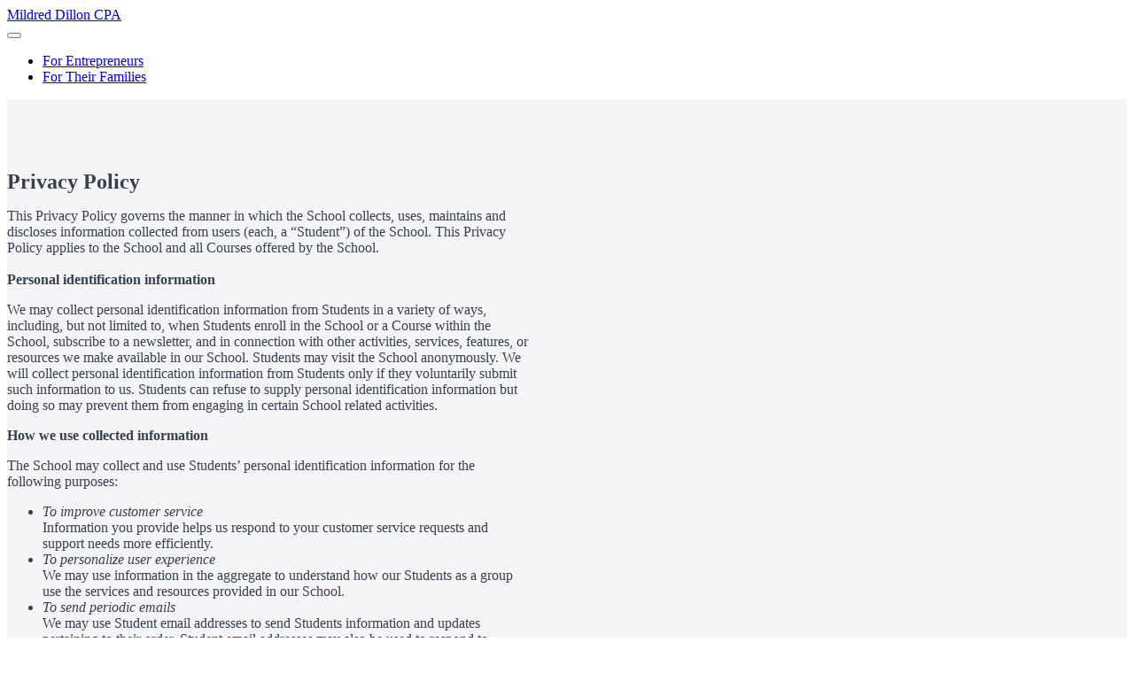

--- FILE ---
content_type: application/javascript; charset=UTF-8
request_url: https://mdilloncpa.teachable.com/cdn-cgi/challenge-platform/h/b/scripts/jsd/93954b626b88/main.js?
body_size: 4334
content:
window._cf_chl_opt={nMUP5:'b'};~function(I4,D,T,C,K,A,U,e){I4=f,function(N,b,IA,I3,Z,L){for(IA={N:593,b:592,Z:526,L:594,i:568,x:491,o:503,s:560,H:533,F:490,h:496},I3=f,Z=N();!![];)try{if(L=-parseInt(I3(IA.N))/1*(-parseInt(I3(IA.b))/2)+parseInt(I3(IA.Z))/3*(parseInt(I3(IA.L))/4)+parseInt(I3(IA.i))/5+parseInt(I3(IA.x))/6*(-parseInt(I3(IA.o))/7)+parseInt(I3(IA.s))/8*(parseInt(I3(IA.H))/9)+-parseInt(I3(IA.F))/10+-parseInt(I3(IA.h))/11,b===L)break;else Z.push(Z.shift())}catch(i){Z.push(Z.shift())}}(I,872772),D=this||self,T=D[I4(552)],C={},C[I4(523)]='o',C[I4(584)]='s',C[I4(519)]='u',C[I4(544)]='z',C[I4(518)]='n',C[I4(506)]='I',C[I4(548)]='b',K=C,D[I4(570)]=function(N,Z,L,i,IF,It,IH,IZ,o,s,H,F,h,B){if(IF={N:512,b:501,Z:577,L:512,i:522,x:535,o:487,s:535,H:487,F:558,h:551,B:543,W:569,O:505},It={N:481,b:543,Z:510},IH={N:497,b:553,Z:480,L:484},IZ=I4,null===Z||void 0===Z)return i;for(o=l(Z),N[IZ(IF.N)][IZ(IF.b)]&&(o=o[IZ(IF.Z)](N[IZ(IF.L)][IZ(IF.b)](Z))),o=N[IZ(IF.i)][IZ(IF.x)]&&N[IZ(IF.o)]?N[IZ(IF.i)][IZ(IF.s)](new N[(IZ(IF.H))](o)):function(W,Ic,O){for(Ic=IZ,W[Ic(It.N)](),O=0;O<W[Ic(It.b)];W[O+1]===W[O]?W[Ic(It.Z)](O+1,1):O+=1);return W}(o),s='nAsAaAb'.split('A'),s=s[IZ(IF.F)][IZ(IF.h)](s),H=0;H<o[IZ(IF.B)];F=o[H],h=J(N,Z,F),s(h)?(B=h==='s'&&!N[IZ(IF.W)](Z[F]),IZ(IF.O)===L+F?x(L+F,h):B||x(L+F,Z[F])):x(L+F,h),H++);return i;function x(W,O,Ib){Ib=f,Object[Ib(IH.N)][Ib(IH.b)][Ib(IH.Z)](i,O)||(i[O]=[]),i[O][Ib(IH.L)](W)}},A=I4(595)[I4(488)](';'),U=A[I4(558)][I4(551)](A),D[I4(517)]=function(N,Z,IB,ID,L,i,x,o){for(IB={N:521,b:543,Z:543,L:494,i:484,x:542},ID=I4,L=Object[ID(IB.N)](Z),i=0;i<L[ID(IB.b)];i++)if(x=L[i],x==='f'&&(x='N'),N[x]){for(o=0;o<Z[L[i]][ID(IB.Z)];-1===N[x][ID(IB.L)](Z[L[i]][o])&&(U(Z[L[i]][o])||N[x][ID(IB.i)]('o.'+Z[L[i]][o])),o++);}else N[x]=Z[L[i]][ID(IB.x)](function(s){return'o.'+s})},e=function(Iv,Iz,Ij,IY,IO,IS,b,Z,L){return Iv={N:539,b:531},Iz={N:555,b:555,Z:484,L:555,i:555,x:565,o:555,s:499,H:484,F:499},Ij={N:543},IY={N:543,b:499,Z:497,L:553,i:480,x:497,o:480,s:497,H:578,F:484,h:484,B:555,W:555,O:497,M:480,Y:484,a:578,j:484,z:555,v:484,n:565},IO={N:528,b:499},IS=I4,b=String[IS(Iv.N)],Z={'h':function(i){return null==i?'':Z.g(i,6,function(x,IG){return IG=f,IG(IO.N)[IG(IO.b)](x)})},'g':function(i,x,o,IP,s,H,F,B,W,O,M,Y,j,z,y,I0,I1,I2){if(IP=IS,i==null)return'';for(H={},F={},B='',W=2,O=3,M=2,Y=[],j=0,z=0,y=0;y<i[IP(IY.N)];y+=1)if(I0=i[IP(IY.b)](y),Object[IP(IY.Z)][IP(IY.L)][IP(IY.i)](H,I0)||(H[I0]=O++,F[I0]=!0),I1=B+I0,Object[IP(IY.x)][IP(IY.L)][IP(IY.o)](H,I1))B=I1;else{if(Object[IP(IY.s)][IP(IY.L)][IP(IY.i)](F,B)){if(256>B[IP(IY.H)](0)){for(s=0;s<M;j<<=1,z==x-1?(z=0,Y[IP(IY.F)](o(j)),j=0):z++,s++);for(I2=B[IP(IY.H)](0),s=0;8>s;j=1&I2|j<<1,z==x-1?(z=0,Y[IP(IY.h)](o(j)),j=0):z++,I2>>=1,s++);}else{for(I2=1,s=0;s<M;j=j<<1|I2,z==x-1?(z=0,Y[IP(IY.F)](o(j)),j=0):z++,I2=0,s++);for(I2=B[IP(IY.H)](0),s=0;16>s;j=j<<1.04|1&I2,z==x-1?(z=0,Y[IP(IY.F)](o(j)),j=0):z++,I2>>=1,s++);}W--,0==W&&(W=Math[IP(IY.B)](2,M),M++),delete F[B]}else for(I2=H[B],s=0;s<M;j=j<<1|1.98&I2,x-1==z?(z=0,Y[IP(IY.F)](o(j)),j=0):z++,I2>>=1,s++);B=(W--,W==0&&(W=Math[IP(IY.W)](2,M),M++),H[I1]=O++,String(I0))}if(B!==''){if(Object[IP(IY.O)][IP(IY.L)][IP(IY.M)](F,B)){if(256>B[IP(IY.H)](0)){for(s=0;s<M;j<<=1,x-1==z?(z=0,Y[IP(IY.Y)](o(j)),j=0):z++,s++);for(I2=B[IP(IY.a)](0),s=0;8>s;j=j<<1.47|1&I2,x-1==z?(z=0,Y[IP(IY.Y)](o(j)),j=0):z++,I2>>=1,s++);}else{for(I2=1,s=0;s<M;j=j<<1.84|I2,z==x-1?(z=0,Y[IP(IY.F)](o(j)),j=0):z++,I2=0,s++);for(I2=B[IP(IY.H)](0),s=0;16>s;j=1.82&I2|j<<1,x-1==z?(z=0,Y[IP(IY.j)](o(j)),j=0):z++,I2>>=1,s++);}W--,W==0&&(W=Math[IP(IY.z)](2,M),M++),delete F[B]}else for(I2=H[B],s=0;s<M;j=j<<1.55|1.7&I2,z==x-1?(z=0,Y[IP(IY.Y)](o(j)),j=0):z++,I2>>=1,s++);W--,W==0&&M++}for(I2=2,s=0;s<M;j=I2&1.25|j<<1,z==x-1?(z=0,Y[IP(IY.h)](o(j)),j=0):z++,I2>>=1,s++);for(;;)if(j<<=1,x-1==z){Y[IP(IY.v)](o(j));break}else z++;return Y[IP(IY.n)]('')},'j':function(i,Ia,IE){return Ia={N:578},IE=IS,i==null?'':''==i?null:Z.i(i[IE(Ij.N)],32768,function(x,IC){return IC=IE,i[IC(Ia.N)](x)})},'i':function(i,x,o,IK,s,H,F,B,W,O,M,Y,j,z,y,I0,I2,I1){for(IK=IS,s=[],H=4,F=4,B=3,W=[],Y=o(0),j=x,z=1,O=0;3>O;s[O]=O,O+=1);for(y=0,I0=Math[IK(Iz.N)](2,2),M=1;I0!=M;I1=j&Y,j>>=1,j==0&&(j=x,Y=o(z++)),y|=(0<I1?1:0)*M,M<<=1);switch(y){case 0:for(y=0,I0=Math[IK(Iz.N)](2,8),M=1;I0!=M;I1=j&Y,j>>=1,j==0&&(j=x,Y=o(z++)),y|=(0<I1?1:0)*M,M<<=1);I2=b(y);break;case 1:for(y=0,I0=Math[IK(Iz.b)](2,16),M=1;I0!=M;I1=j&Y,j>>=1,j==0&&(j=x,Y=o(z++)),y|=M*(0<I1?1:0),M<<=1);I2=b(y);break;case 2:return''}for(O=s[3]=I2,W[IK(Iz.Z)](I2);;){if(z>i)return'';for(y=0,I0=Math[IK(Iz.L)](2,B),M=1;M!=I0;I1=j&Y,j>>=1,j==0&&(j=x,Y=o(z++)),y|=M*(0<I1?1:0),M<<=1);switch(I2=y){case 0:for(y=0,I0=Math[IK(Iz.b)](2,8),M=1;M!=I0;I1=j&Y,j>>=1,0==j&&(j=x,Y=o(z++)),y|=(0<I1?1:0)*M,M<<=1);s[F++]=b(y),I2=F-1,H--;break;case 1:for(y=0,I0=Math[IK(Iz.i)](2,16),M=1;M!=I0;I1=Y&j,j>>=1,j==0&&(j=x,Y=o(z++)),y|=M*(0<I1?1:0),M<<=1);s[F++]=b(y),I2=F-1,H--;break;case 2:return W[IK(Iz.x)]('')}if(H==0&&(H=Math[IK(Iz.o)](2,B),B++),s[I2])I2=s[I2];else if(I2===F)I2=O+O[IK(Iz.s)](0);else return null;W[IK(Iz.H)](I2),s[F++]=O+I2[IK(Iz.F)](0),H--,O=I2,H==0&&(H=Math[IK(Iz.N)](2,B),B++)}}},L={},L[IS(Iv.b)]=Z.h,L}(),Q();function S(N,IU,I5){return IU={N:567},I5=I4,Math[I5(IU.N)]()<N}function G(IX,I6,N,b,Z,L){return IX={N:516,b:556,Z:556,L:541},I6=I4,N=D[I6(IX.N)],b=3600,Z=Math[I6(IX.b)](+atob(N.t)),L=Math[I6(IX.Z)](Date[I6(IX.L)]()/1e3),L-Z>b?![]:!![]}function J(N,Z,L,Is,IN,i){IN=(Is={N:482,b:522,Z:534,L:582},I4);try{return Z[L][IN(Is.N)](function(){}),'p'}catch(x){}try{if(Z[L]==null)return Z[L]===void 0?'u':'x'}catch(o){return'i'}return N[IN(Is.b)][IN(Is.Z)](Z[L])?'a':Z[L]===N[IN(Is.b)]?'D':Z[L]===!0?'T':Z[L]===!1?'F':(i=typeof Z[L],IN(Is.L)==i?V(N,Z[L])?'N':'f':K[i]||'?')}function Q(Im,Ig,Id,IV,N,b,Z,L,i){if(Im={N:516,b:547,Z:580,L:598,i:557,x:557,o:546,s:550},Ig={N:580,b:598,Z:550},Id={N:483},IV=I4,N=D[IV(Im.N)],!N)return;if(!G())return;(b=![],Z=N[IV(Im.b)]===!![],L=function(IJ,x){if(IJ=IV,!b){if(b=!![],!G())return;x=X(),P(x.r,function(o){R(N,o)}),x.e&&E(IJ(Id.N),x.e)}},T[IV(Im.Z)]!==IV(Im.L))?L():D[IV(Im.i)]?T[IV(Im.x)](IV(Im.o),L):(i=T[IV(Im.s)]||function(){},T[IV(Im.s)]=function(Il){Il=IV,i(),T[Il(Ig.N)]!==Il(Ig.b)&&(T[Il(Ig.Z)]=i,L())})}function l(N,Iq,Ip,Z){for(Iq={N:577,b:521,Z:498},Ip=I4,Z=[];null!==N;Z=Z[Ip(Iq.N)](Object[Ip(Iq.b)](N)),N=Object[Ip(Iq.Z)](N));return Z}function I(r0){return r0='getOwnPropertyNames,[native code],7YxGHmh,postMessage,d.cookie,bigint,nMUP5,stringify,parent,splice,status,Object,Brug8,/b/ov1/0.6272374721669426:1763234475:bgNtAgN25yhBRuvU8QYlSVD-45U2I-KtCiAENRGWURI/,appendChild,__CF$cv$params,UxIdq5,number,undefined,VIQF7,keys,Array,object,onerror,clientInformation,78SuQKfQ,sid,vGFuPrOReawMbIx6zq40og78+A9fKmEkBl5NWShTnZ2Q$1XcUJDi-LCsdt3yYjpHV,chlApiClientVersion,JwVtE8,teJPCRiBwWHZ,errorInfoObject,252wtjgUe,isArray,from,POST,style,timeout,fromCharCode,removeChild,now,map,length,symbol,ontimeout,DOMContentLoaded,api,boolean,body,onreadystatechange,bind,document,hasOwnProperty,/cdn-cgi/challenge-platform/h/,pow,floor,addEventListener,includes,createElement,482848xtgwie,chlApiRumWidgetAgeMs,tabIndex,chlApiUrl,_cf_chl_opt,join,event,random,1023625YPUNda,isNaN,Ijql6,success,/jsd/oneshot/93954b626b88/0.6272374721669426:1763234475:bgNtAgN25yhBRuvU8QYlSVD-45U2I-KtCiAENRGWURI/,xhr-error,XMLHttpRequest,source,Function,concat,charCodeAt,display: none,readyState,contentWindow,function,toString,string,chctx,contentDocument,msg,http-code:,error,onload,send,1858468DVQTkn,1IXLmqm,188248wyshgQ,_cf_chl_opt;kdLcs8;ZYSYt6;mJfw0;CntK7;Fikdj5;PZulp7;bMAJa5;LsaOO2;cwlZd3;xrOqw4;MoGZ8;ZxbA6;vlPW5;Ijql6;UxIdq5;sfiTj7;FtwmA0,/invisible/jsd,jsd,loading,call,sort,catch,error on cf_chl_props,push,evkH5,cloudflare-invisible,Set,split,chlApiSitekey,3253490dOhTVT,4501212rvXpWI,detail,iframe,indexOf,open,23091376fCWrfG,prototype,getPrototypeOf,charAt,navigator'.split(','),I=function(){return r0},I()}function X(IW,IT,Z,L,i,x,o){IT=(IW={N:559,b:493,Z:537,L:579,i:562,x:549,o:515,s:581,H:525,F:500,h:586,B:540},I4);try{return Z=T[IT(IW.N)](IT(IW.b)),Z[IT(IW.Z)]=IT(IW.L),Z[IT(IW.i)]='-1',T[IT(IW.x)][IT(IW.o)](Z),L=Z[IT(IW.s)],i={},i=Ijql6(L,L,'',i),i=Ijql6(L,L[IT(IW.H)]||L[IT(IW.F)],'n.',i),i=Ijql6(L,Z[IT(IW.h)],'d.',i),T[IT(IW.x)][IT(IW.B)](Z),x={},x.r=i,x.e=null,x}catch(s){return o={},o.r={},o.e=s,o}}function R(Z,L,Iy,Iw,i,x,o){if(Iy={N:486,b:547,Z:571,L:575,i:527,x:566,o:509,s:504,H:575,F:566,h:589,B:492,W:504},Iw=I4,i=Iw(Iy.N),!Z[Iw(Iy.b)])return;L===Iw(Iy.Z)?(x={},x[Iw(Iy.L)]=i,x[Iw(Iy.i)]=Z.r,x[Iw(Iy.x)]=Iw(Iy.Z),D[Iw(Iy.o)][Iw(Iy.s)](x,'*')):(o={},o[Iw(Iy.H)]=i,o[Iw(Iy.i)]=Z.r,o[Iw(Iy.F)]=Iw(Iy.h),o[Iw(Iy.B)]=L,D[Iw(Iy.o)][Iw(Iy.W)](o,'*'))}function V(N,Z,Ix,If){return Ix={N:576,b:576,Z:497,L:583,i:480,x:494,o:502},If=I4,Z instanceof N[If(Ix.N)]&&0<N[If(Ix.b)][If(Ix.Z)][If(Ix.L)][If(Ix.i)](Z)[If(Ix.x)](If(Ix.o))}function f(r,N,p){return p=I(),f=function(b,Z,c){return b=b-480,c=p[b],c},f(r,N)}function E(L,i,Ii,Ir,x,o,s,H,F,h,B,W){if(Ii={N:587,b:589,Z:516,L:554,i:564,x:507,o:514,s:596,H:574,F:495,h:536,B:538,W:545,O:489,M:485,Y:563,a:520,j:561,z:530,v:529,n:564,d:513,k:532,g:585,m:575,y:597,I0:591,I1:531},Ir=I4,!S(.01))return![];o=(x={},x[Ir(Ii.N)]=L,x[Ir(Ii.b)]=i,x);try{s=D[Ir(Ii.Z)],H=Ir(Ii.L)+D[Ir(Ii.i)][Ir(Ii.x)]+Ir(Ii.o)+s.r+Ir(Ii.s),F=new D[(Ir(Ii.H))](),F[Ir(Ii.F)](Ir(Ii.h),H),F[Ir(Ii.B)]=2500,F[Ir(Ii.W)]=function(){},h={},h[Ir(Ii.O)]=D[Ir(Ii.i)][Ir(Ii.M)],h[Ir(Ii.Y)]=D[Ir(Ii.i)][Ir(Ii.a)],h[Ir(Ii.j)]=D[Ir(Ii.i)][Ir(Ii.z)],h[Ir(Ii.v)]=D[Ir(Ii.n)][Ir(Ii.d)],B=h,W={},W[Ir(Ii.k)]=o,W[Ir(Ii.g)]=B,W[Ir(Ii.m)]=Ir(Ii.y),F[Ir(Ii.I0)](e[Ir(Ii.I1)](W))}catch(O){}}function P(N,b,IL,IR,IQ,Ie,I7,Z,L){IL={N:516,b:574,Z:495,L:536,i:554,x:564,o:507,s:572,H:547,F:538,h:545,B:590,W:524,O:591,M:531,Y:508},IR={N:573},IQ={N:511,b:511,Z:571,L:588,i:511},Ie={N:538},I7=I4,Z=D[I7(IL.N)],L=new D[(I7(IL.b))](),L[I7(IL.Z)](I7(IL.L),I7(IL.i)+D[I7(IL.x)][I7(IL.o)]+I7(IL.s)+Z.r),Z[I7(IL.H)]&&(L[I7(IL.F)]=5e3,L[I7(IL.h)]=function(I8){I8=I7,b(I8(Ie.N))}),L[I7(IL.B)]=function(I9){I9=I7,L[I9(IQ.N)]>=200&&L[I9(IQ.b)]<300?b(I9(IQ.Z)):b(I9(IQ.L)+L[I9(IQ.i)])},L[I7(IL.W)]=function(II){II=I7,b(II(IR.N))},L[I7(IL.O)](e[I7(IL.M)](JSON[I7(IL.Y)](N)))}}()